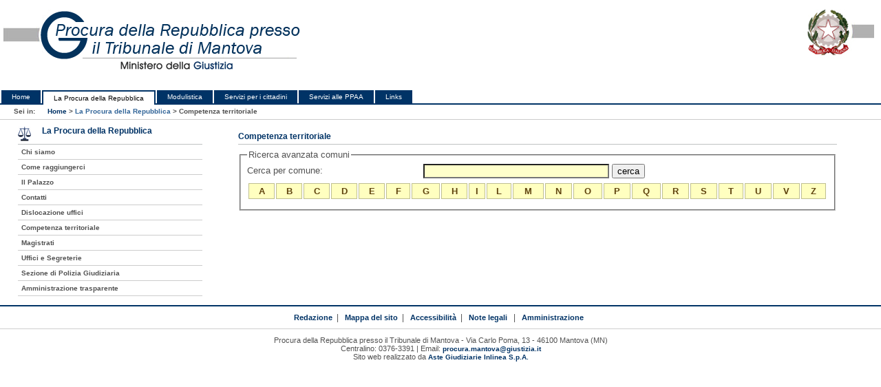

--- FILE ---
content_type: text/html; charset=utf-8
request_url: https://www.procura.mantova.giustizia.it/circondario.aspx?lettera=l
body_size: 15807
content:


<!DOCTYPE html PUBLIC "-//W3C//DTD XHTML 1.0 Strict//EN" "http://www.w3.org/TR/xhtml1/DTD/xhtml1-strict.dtd">
<html xmlns="http://www.w3.org/1999/xhtml" xml:lang="it-IT">
<head>
    <title>Procura della Repubblica presso il Tribunale di Mantova</title>
    <meta http-equiv="Content-Type" content="application/xhtml+xml; charset=ISO-8859-1" />
    <meta name="description" content="Benvenuti sul sito Ufficiale della Procura della Repubblica presso il Tribunale di Mantova. Notizie sugli uffici, modulistica e molti altri servizi utili. Realizzato da Aste Giudiziarie Inlinea S.p.A." />
    <meta name="keywords" content="Mantova, procura, penale, giudici, magistrati, procuratore, polizia giudiziaria, denunce, carichi pendenti, chiusura inchiesta" />
    <meta name="robots" content="index, follow" />
    <link rel="stylesheet" type="text/css" href="https://resources.sitiwebgiustizia.it/_style/main.css" media="screen" />
    
    <link id="ctl00_style_2" rel="stylesheet" type="text/css" href="https://resources.sitiwebgiustizia.it/_style/2column.css" media="screen"></link>
    <link rel="stylesheet" type="text/css" href="https://resources.sitiwebgiustizia.it/_style/print.css" media="print" />
    <link rel="stylesheet" type="text/css" href="/_style/skin.css" media="screen" />
    <link rel="stylesheet" type="text/css" href="/_style/custom.css" media="screen" />
</head>
<body>
    <form method="post" action="./circondario.aspx?lettera=l" id="aspnetForm">
<div>
<input type="hidden" name="__VIEWSTATE" id="__VIEWSTATE" value="aXxsshS6x+DzZNomEwfWpP3bxIT5yGsCOaNVg/VMDL96GLPuDp0fu6XB78lgW/Qeer+Ue6hGBvgaRfJtEKlGxV4Z3Ojb9ouNEKhkKF1zVVNIzv02gnbXWbZ97Hp/xyJxADmceIqXsTOyWmdCork7AQ31/mavvXtbu+bhvmSM03+iUsrO/ia1OLM+x40OfVDQjSSsCqihEnWQ1/u5HovkXxaS99tWkIuyFoHDKWODJ8cietbgRNUSWYfndBPesRoOWqm9cIuQ7lKO0VoYzc3zvCW5k3AVU8A5lfSSEJOPCGMyP8b3w2XPBhXJ/GGnVMDWIXlAlR6Po3zGLOSQhIy/o5ez4pSsaxmJW1Sv2ILfzw/5VdmAQ8cs4rZB1EnMEfkX+VgUIB1PSyg06IWgg6mbbetemxDNvcXHBDiGsyTK8tC9b0UwZLO3raRb+AsaHuxZjfZHOWS+rUUNd+yC+1+1X9X9mrQjqn3rPw/Js7ThAyg4QqX3wfgx/fxto7Vthwds1Ov/vvMbEDRR++T/zZXC05R4nYukILcyHDrZzjjE2/GXEq+tXihBWrJ8p5T31yDLZFCE/LaufQC0Fc/XY4dMAbsbAAWwRCFcXEg/[base64]/kekI0nxxUcfLi1DAKc2O5aJQVg3U8N7+FYC5qj1okoWYAILMuovlNlO87iO3UZ/nMVAur1HAFoyRwDnW14/[base64]/HeqNPFULLAks2QQD8/znswtK1IqDzD+YIlxwjsUaJL9OZl6jqYUyGe2gmY8hjA8hVfhvidZpYWoEUVB1M45ATr5STshFYEokhUi3o5fJSdsdtI06O5WpjJByRcje1eGN+MqkBEbWhL6gbgID2e6fHFNUuIbXgbA3SqWQA99PrVF6jo+umH/CqNWpp4wfaut/QhjqvxAQkpIbZxyTP+c1lQ3snLdGhZ2jfPuQ3Q/[base64]/N1GEc7B4HjB989AZ/qwzqEgn8SGKPAX3U/FB0FKcgCXGPykP9yCvzB+OySZdUUJpj7tMkzzBywHLalywkGn7NU7RNxF8rocFWLtLcEISuXVWMOrn2ec33vdPsoBCps/5gHvTfbNWnHzJNY5riVM96WRmC+pZwDJIVB4O6FyUayEDCzu71IKCQN+hFyYKLCPHRRgdcmBTcQ30e/[base64]/MEBJo9Xrsl7FCSYiZF+7HDecqSwT3xYvUnXeA506jsfp5l5OL8a5P+UKsscoakkFVWjmAbrf/IDI+aPKKEo6ZCUhiwsoo7hFG5bWcWwq3O2J48hZ/8cBk/ZqSMfve8Et5UfuHovpOj1QxVvRdBmbEj3c9XUMkJRvCrzYE775zBt7qvMmhyZcIcCr/IriK2hsbQiRgrzlNKLNNi82nSmDzaJCktlGuOu4o3BzL9u/eQ2+7IDHJenicfaEurMdFrsaZYmHDPWqN1jArhtALBKkiBXWpZBF6qI1s2/Ct4+5njdnhFtbexMvxLLISUADAwTvLgy+9n3Io3alvxixDDgG+2AhUyOGlSC4g+YjgC8Y6mkI4Iq8hhwX193jvg1wpSrtU+mgtjloQCh08d7mgdcYkywrRd4M5Sgg4B5FkYAywV27w0tRcSq9sHt1FZYtg67+VWAXDsv+FP7YvSRmJb0nPHvHtQuFs/ur0e8xphD1EitI+JSmbWa+yJr4ZCqhg6KNhfCBqI//W3/jR1tfUZoQsfrFwb61iz/S3kqrj/N0EfvIr8Cac0LCtwIpXZUBBbamzA1/HeS3TvPtVvzuvOW7UqaprQ8jNMWpBSGwnQGWlhczZAzVYiEW7MUc2rTv8aJPDJ1ycVHmfZl4a55eBpPVP6INfjnlaMY5TpuiWXJn8rqpoVLVWLEuhlHyLFOuJ3ITE6j+nHXiGxutSQQlx4DWQpSjb8puDZ7cfsIAL+aoyrVbjsfjEUE/liaqqkGWUVz3XNhjCF8iq/Zpi494W4hh3cT0Q2xMS5kqdkIc/[base64]/uhan49AfnE6O2rmuHdNxriI6Gh+VnMtQScpuqRw7Y6pOJLOIFxm3SFrA3/8+NfzVvl/1kLrowZU/dnbBngtUAmobNAj3chsmf2ci5yT2Fb3zKgsxXSmBcWQW8XVVyyu7eIszV90LFesJVYoQmms/xj3Qqs/z1JJZkAr6G3XG1kJqFY5OrdHKNooQUvqnWwyFQcJxR3QB5NaJuNPuLWqAMjpECroLIjiOFpgAgY6LlEZckbtbAuv2Lj8/kIk743k6JmZbyQ0Bln+x8/gz9eYJpjhwD4IRwGIpLF+FmjAbyq7qBnEAof/sFczBoJ51R16I51kVrNXkxccCTd3lnpIBqz+FW6Ah8fhGtp0K+b5xrZ48+xOJVorV/ZPzAexzkVADUN5Ff9y/HmwzhRu/H5jux2jn4yBko/TKsrgblZSZHu523oz+HNLFs4Xr4b4/Hg4anwHBNMpUeP3iRzUQ9KMDeLh/SiAhtAb4XQgcUMC/2PI4T9nIAKOX65b+/WUckBJwiQ8P+i9srVRAuVEhGcqNejNZIAbRV3cgrB4e55kU5YZR26ZF5uCItw1lqc1WN/Cy2OD3LDhp7NtuHDrlF9zp31o6XEpachgoHBsgeLDm8LS8dm205/UuQlWcun8bgqJCTIxIzvelJ/TkSfoAu/0+y3wqvzE76WeL27ZY+Qc/qe4JZXE0Q8JALnjdhiBBzHH2rNjZSvjPLXcyIQDKL6FFkw87wxlepmXOOm0qjrNmdmYhEP0ph6VFesaSLoq97Kid9gpcLSrXkrW7GcV59jfzgPAgM5XUMGPV39g8moQ+jq3g/T0yxyX7z0QvcSTYnKFxcVPQZ0TGHL8Ld8s2UCtxL3p3L+3bn2JBFETuaEp4VxmIK8p7RQxuB5QccitLJrSBjEjm8QVE8jPI+kgYwy3sgJs6AfbZy4+6dBNuXo/wGB/Cxv7Wv0lyJitEq49BxAn4odsNDUsia3y6Oq0F+WJeCu3RtZsZ3+XQTl9BKkB27bEAIswqJHyjs/2zH/MytdpedUa6s/s6KER3A51fiT5dp8k/6iTY/[base64]/sfbVvnfe0h/PkyykRJUItkmsKG1uNpZY9/6uWzZAQ8xL8E+tpQkL7RrlMpCXkKda7gnJ1Ag4CE/mPfZWT6SylYLgDqffZGPd+eiHps1DCLXZ8b3A1+4cUlzSlHZA0IRAp2wT8Ia4ZBbyAMgRQPrRKEh/F9sxWkAsGa9f/FUmB4L3NVQWf6UTUzVgnSp987KZV4n5FSUi/tgtmV8kKpZRT7zq2RTCoEYmZrPl3kMW1d8awwvtWQvP5ol7a16JERJa70opkcGxxvz/d/YovUx+Z18MOAyDOWIZEiJm4WE4TxSnKCfDbpLa2BkYoo0fcjH3uMUC1tXuGgd1koKDZ5tpiX3UTC4n4u2SMWnehFqLnlApA8vInLHxH38Iyx49bEsqi4gYTw3LdMRg+agK/eDOsvFBtbrF9fgIvLLl3/1g+/ICA8+quufQ12Sk7GEb9aPzIdwM64k8yf6n60drSj0eskVY5ilHI2nCpuZ23LoXGe9dOipWmSzjlWRKTy0yqIU0alI7gvDtJrsO0HAMTJqEiXDfGQcHgX90P6clLSTl86Xwz8kvTYMFJUjSKT3xqjSbdsqOYZAzYXR6bNYEv6wChEEFCCZm2cufy2dgMj/BnNdgftb1a9l5o6KJhfs/Dc9K7bth9iUQWGhhjEagziqlfUiLbLU3ZiLJVrlw8MLz2XpGvQU/xKBL8VMsNEyTlMCCijRAo/iZXARNF8VgpaAOrU/avM0PZ/FITudzuPtCtc0uVIKuJSvd7vYUfWsHi4vlWcYId7rKqheRkhIqDb6rnZfcbjNYpthzU0QZ1tI3vFr3CgvStAorOMqsPJCgInBFVC1+SVqL2p2w4OOVGi7nRzV5/IicWK2V49V6lVSu2FORi/4oCnW8ojqQ0vAcxEBPngUdFV+Qk6kOUFwqAHG9G5eQemy43ymswzwJbK9k3Eyv7wGavayUfUd5Z2cfBQB+D9r9M+/ELqLAAZsovVdhrEB8SxdgrlSsvVFSEEVjs3gG/H5Q2b33rhj33aDaM81iZkQsgXBLecd4h+nH5E81yZK2uQuTTMUO7sfa9EjVcvmy/wiZKFr6aaElYjyH4ilpBpdt1GppleCzT/MMioNRKYrwBOi23QmppFGq7WRJHbD/+cYTU0+MNw0nqogVCC/Wd+XbnNdFqvdq74LiVKu8bDbSmSEIQmNgQBc8kczZBTNPrW1TbP7vLH0iIAIsZGjEUypIWEgn6cIQ718aw+/NOY7cEINbzrAt5lRYGA3gOICkY2BTXaeVRZBw4PiH0OSuy/qw9+D///HWbKu8NAy2FNj/L6uTVkMHHq5puchNkUzc5z5vcaBcY/md6Mxkq7SwI+zQs8x6LA/u8xsCkm156M4od9ITsmBMkFVekuvC9qkZrYW9RdBTG13NAGcmoCgh/gjN6NzB/OOJkWm3vqXPgHGGhDaLRX9NeFTcfrdh4kW0bO4hsGtHgOb3QjMEtwMVgZaJqVXPwFG4e33PYCV5fdmzVaQjE8q0nvqwgbFXL7ligWoE/KuutK605gHeec8cMEUi3ixMceNjNOdyRvV0sWYfO8TTuNuOnw9DeO8Vw3WcP/c166PlUTUxkBxJl2kEDkc21je1wxDlfzywMOU5nYRIeAgNjQgKEjES5KhO4yEjZWMWt9XW2HphucVJ9LWOuFmkqUYOfCttkS9N7lc1BBy5MQfb03Z8bjMjqWpNNFoGAcqELjgu/GRKjcI29vRRpZxyhnaDgOH/FQn8OcmA08CPHWWEELb6ey7qhfDXavaocP/[base64]/AQfiIWL47g10erL9SF8xyEnDa5TN1Kc/nvZRIGT7tIkd1SuieXWHZ3FiE/2S9d8EcPFB5j0nEENZlrSrseIizBAbbxEq23YONO9ofM87Whhr3VMZI5TV9+kur8PanqmQ6pqYoE5sNGOy0vn0TUEoXNbtAwDakIzIOfGhSI4FDLBtKYs/m5JI4hHnPr1P07OlLPE/t6U7aFZzsPgHfrEQ2TEWwOizK7InMCq5pxnuUnC2nZrsxsw6Hk/YsSsqNsZWhcOjZ16nZRWaAmMbTmDz59bS8ltqYGSm6SxAt9MmKmYxDQVdHgE99FwIUxwBkJ9FdJWbIh9EEfbvmgdqLhnrQNPQL0ew2N9k8SzE3zemNpz83UNKbhzOPbeN7M1sd7LGXTd7nPo560/7UYZvYGiXDh7qvBtsrSBPOYKh2q404lVFB4yEt1n2xbF/dTKH4UZ4e9WDqeF3f6aqAieBLsW6zev649NUsI6P5dqnaHzCghIAc2gSvG27IFEo2xxoXaQUR2wkdijLYph93vugt2pymyQRSMYDkSC4rl+1Iam6Wt/jLyaGHvEOOLq/4AmAcJZfZxg/ZGhd+h9nZYDI31E9Kth4ocJV64KzSCpxfhDqBYnKVQ+n1pr2ehzV4sX5rutWIQylP+UA911fKNvrLDQdgRCMZNLmt2B0FKABeiZFPMkYk/l7G85unZtlVdOzK2LFZQn0DzogTwgpvBjZ7xMOrVsFZA1gyGL175L4fxC0DUv32WT0Dnw3TDpGIkWQZ1rKX9r1b/p3bgcKmGoQUtixEhyc/q4aA82/5Z/TG6d3cypZEPWJiSHP85lpt+goIYgdvirDdh+mkDbS51mkdTTZxzCG2qDTN+7wtbCMwWyw1ZfLm/mdjxNU08PCCi9l4G+bsJ5WXwg/rYNuzJXIy1q3PMpT4dP1FvpmAoCzXLMSF3ifRMwfj5MzLjzAQ1pqXk2s272MHKyfd3OXExc/YK2WukYPRmeCKavj2OBnx3glE9ms1f91U2DUhlnVqWw67E7qrCmGFOrVqDU13h4k/c4sPn3e+/mZm09rvarmwfFAEL0Z+Vu/aG6T19NqbhwSNgTy+zYq6bdY7uof3NBOn4CneTf99M36+CjybXopfFKk377HZHL8X/VG7FLPvLpuu0HF9JvXpBXgDufpjpEe5tXpe3uhW5FBP6yc4RbeWlhZH6eEKHVmZpFsluoGSDu0thPzhtLK+EQ1MB4C5CzR+yB+fGrEtTEq+7xBOTv3VDSG/sqXGKSQSNxomuRVbs1JMM7HfXmIPPkz2jcucxQCzk1jU/Ggn03hLD/GYNvktviQh0bpXMN0l7ae+B9b+3KHeHKpKCo8J3/xmH7fPaoK+3lI/khOmaTh5Zo6eEan90Ar8PZmQFScBAVBQRVI52ZgNAxCVgjH72+Eqr+mnRnIClLmSRB6+LljvqGR7leCn/lUqTjcD8LkgLrJOHN8+pVvQsfWq+ndYaCbHjk8BC1KllS/iEFqarZ0O/7ZW0M7qVl4Wd/578EY7cwcq73VKT4V7CnPTQfhtktXxOf7v8c0etGIlsOEi1x8WJxrfThCT7PtMQoaaUWGFF+DFFhvME9MZEe3i55k5Qp+qvx9Fm9jdOAwYdv75wlLYR7gIuowef3UBuiG7avFeMcJHcjHQ5lUfdgbHe7Xv4LVuiLZIvZ9h04pjaePsU2ie5h7oM5gkw/0vrottcgwZRbphgqgCoARtXrZ8Ky4k72hfzHbKChHdI/rGLNX+74r8Coer16UdoDc7yGRaOkVatVBqgwacbQyvEcZ6WTyALF+k+yQSgqSVpyzlWNAlilUt2Llu3mmLjIDbN3uYgpSBEc4TDvhU/B6725AGHgtbKwA9vXRH8N41UsYeRA7oRNmU5ctzWTqVh06dKnkNf28uQ+7gu2QXoTCdID6C2pdnXLsqdtnPVkL+CD0FA/KGOID5Zks9UtDw9rstQg6VGxkGW2lwlTu+glwtLjgbtjQwolKgA6gxfZqN2N+AxCOpsSn7g9I4EAePgjPFzL8Fqcbh3bQXjgskof5KM7vUATbB5LzPhhbQKNt257yXq4JHeAtw8s4kLDs/zDkD2auHDBRHU7rhB3Sko3buZlzvgktpH0SdmnBHAEU/zPvV3h5DCWO80g2KEQpKG8U8r6LUmA999YJGOPpop4o9o2Xdsc3Lk/4El8ZYvzVgTQLTkr0NFCTgCV38SsjqLBBTzH+76gV0ugF2RHijJ5NkDKhApbe/5D0sbtQnI1oIivmxk3KLWGaBxBwRpO6EUZnoxeRdOVoX35cxx2VZao96M3tPPVR1eeFHD4/ogytjxdsVfFiZ8Jtvi9Sa9/MOVv3bSlXfBQH/cbqeeJRAVJzpu+HDDqkBk3542Ddhgv3m3vsgLuwyrAr8egZQS5BfOsWGH5hK/k/g+tbCcV1s0YdYrICX7BxknLe2SvcnQxR99G3QJUpHifg0xHIXCPVZq+TvtIPRCnGcuhX9lLWqX8l1Dd3OjCN9bjwMc573bJMEoIW0eGt4d3oG8D1nn3NPSA8GZCpmD173jn/[base64]/RtV2XOsxWZbedItC7TSq96fbnx9Eie1WqlMBVCLOaD159ltbTZQ66GKxXeVc1UXRu7RcgOf+Erj4MgVRNiwr2VVNsWnMMgvItbNN2zsI3d0zdsWeGDIrCJl4e8YCg3Aq6YOezKov5wopAljChy7sF/h1A3yvoGn89eKpaFqHNmxxV+Y+z5tWWEmLKvYWqp64nVu85PK1YxP7PqiG64nWyLcqeYUO+5zXwUlBKL0qbgCjbk4uM2Tl5tgL+rPuXQ8Oc9xkLMabhj8GJEq6KYKQBSzxl9uxP2Zs81G2TXbLyEwhQq7wv9z/VIjQVb675YCJkJm/rIk7uKKCepekf+OuCR7DCHwISQgwZx/n7+Dc+Oq7Necw+bzM/JuzLlzH/imZpZsz6UbrDlb408FesVvvl8aTTYww658f/h6226E2+rOiiw6ejbfglA9f6rTXffURxf4pRseqxXYS5aRKyQ7dPIESsd6rQOdexNJzoTwrhjzNTwl1o6Zu0+42l6GK0uiWQVq9++5rcox9Cb6RZLnMpChmtefGWziIc8IXK5h9bRbxf8j8vhASFPNEq6VlnaGG3D713/oN5CZkbRjQSCkrKKyScdLlJlC2OoQFiPwS7be80h3e6T8/7+Xn/wKvM3Of+i8sryefSRvlxBJkvYduasUOK07CLEAj/d0sb/m64vEa87B4+tUOIisMTJOHCaMOuqIu3HTVh/Y47V/lt+Fgotz25OhGA8hiKa6KWbvZtzul5qT6pRlMVsCyhluh9T1N//ymvnIjZJKU+pv35BV40zX8nT6RhA1il3K08RyCcF/AVFURdLPR9OQMb0VpUq9/95buHCG9FGgL2bl+/6LvDXbqNsNv3NwvBP9xi2rA1wZuPZfgcySS5g7nnUDgvFu+sLwUadYy8/LZHZGrS3w/P4167coOImDMFcAbMGs7xRp5EWVqxBJvvDOCaLuhpWBUJSlcjB6trovuS2WxaM1XDfdoX8pFIg1WZmAK8iZCO61FZ6GCK4HzhKc/NrkH3ScOiRUZ5o6ng8IrJkzBR7y9X6W8BQCHLkR66kt0SflXk6cZISjnP4epatKkLt90DAtE3oSnNcsVRwLzMDSi1ZMudunt0k2IIAv7joJlm5gjg9gMs/0k8cVryckGiypLUszZ2l0iPMj1GtUe1JiKOWkeCtfn2R5bpOtq/jZYcvSBMRDfID2rFNNCnMDmgOfgW6fzrzGwq5YOYoie1HA+onHb2G5ItXt+bWy/[base64]/6iWYRsZcdymvVAfHAJj6vJSDJUgcGpO/aFHiJFxfzCFlhshi1ic0E35TurW1nxuspmeKwfOJBYycmZC20SWs9deRXR0P4jM9ujOxc4BP3L/dS8rwwV2pSzIwp7gC5cpn7DSL/4SiwvxPmkFtoZ3rRMOUx5jlEfP7zo5XpljcIeiy8JawveTmCEk2i11tfcLaruT3pZVRBzhi2yxyBSq7I7jhEGYSZzSoDhvubzulIMG1zA/H2/TYq0SSHXsoTJGyBDX79eX1y1HphCo335ZCXMqiqOSxCu6rnDcHVDqOZaeIyqWYxlP/UE2a1l7heJkXkwj4/WTOA/tf4GN4kEgvktAlbkJ7PtBZ8RfMokpGe7LSlHlxYuNJhBKDomfx1h8d44S5Is/sq1Xr5pkMNZ4GNEGMYEXqwlnom2iToFeZ59ObmM0NYaBLl5zr5o+7QI56SBmUXoaz/cm7/HRIJUeBgZd77OpT380sSIVSdMMOhliMCRVWuV1sRJRvwx4ozfZwkxssqohbcLM4vJUhbFf++NAArzXTpzLddy6ktWvy6OfIRs4HsT2N4IjVMoAftQOi3SJEq/41e0ZjgADsxnx2kjYkbtjsOt9tMJZxBx8YJ1sxpP2gQnBxSe0r7vjd5DLJbafNYVGDgU31VVUcRxUg0IsCebX4d65fs25DtiWlaSSqY/W42Rs45QMAIJndC2BcO7/ydfzMU7as+8PaNg7NyFppGLEJJkGsIv/WFcoQOGW3OXEdeVD4nRtCdHT4Nbdb2jU/S9coLaTjmoQiIydekPbdTGehu3b+XN4VZGKlQ==" />
</div>

<div>

	<input type="hidden" name="__VIEWSTATEGENERATOR" id="__VIEWSTATEGENERATOR" value="CE8B0DE8" />
	<input type="hidden" name="__VIEWSTATEENCRYPTED" id="__VIEWSTATEENCRYPTED" value="" />
	<input type="hidden" name="__EVENTVALIDATION" id="__EVENTVALIDATION" value="SQBkSoXoiMvu8dq/FKFRjEvz175AllIIhz8CgyrqDOI3WKnQL2LCP711xuA1INIUeOgrx6yyfwsYZhK2GlqFoxBONdIn2CbF+LadYLct5DApSW3CJBxzTOczNJD6WFECaot1wGaP1t/C+rfPVW6llE3x0aBhOgy+VjBZsd33fMc=" />
</div>
        <div class="container">
            <div id="header">
                <h1>Ministero della Giustizia</h1>
                <h2>Procura della Repubblica presso il Tribunale di Mantova</h2>
                <a href="/Default.aspx" title="Procura della Repubblica presso il Tribunale di Mantova">
                    <img src="/_style/img/header.gif" alt="" class="logo" /></a>
                <img src="/_style/img/giust.jpg" alt="" class="giustizia" />
                <ul>
                    <li><a href="/default.aspx" id="ctl00_link_0">Home</a></li>
                    <li><a href="/procura.aspx" id="ctl00_link_1" class="active">La Procura della Repubblica</a></li>
                    <li><a href="/modulistica.aspx" id="ctl00_link_2">Modulistica</a></li>
                    <li><a href="/comefare.aspx" id="ctl00_link_3">Servizi per i cittadini</a></li>
                    <li><a href="/servizi_ppaa.aspx" id="ctl00_link_5">Servizi alle PPAA</a></li>
                    <li><a href="/links.aspx?p=3" id="ctl00_link_4">Links</a></li>
                </ul>
            </div>
            <div class="colmask threecol">
                <div id="breadcrumbs">
                    Sei in:
        <span id="ctl00_navisito"><a href="#ctl00_navisito_SkipLink"><img alt="Skip Navigation Links" src="/WebResource.axd?d=Vukfi6f2vjxbCqfe8JuClRGUTcQJBM-wRnsIpI-mze3BSYbO8A8y6HUDl7IqSAd4thQDzhZxn4qP8liwuf-O3FlyiYPxT4Df2CX5VwCeo5U1&amp;t=638901608248157332" width="0" height="0" style="border-width:0px;" /></a><span><a href="/default.aspx">Home</a></span><span> &gt; </span><span><a>La Procura della Repubblica</a></span><span> &gt; </span><span>Competenza territoriale</span><a id="ctl00_navisito_SkipLink"></a></span>
                </div>
                <div class="colmid">
                    <div class="colleft">
                        <div class="col1">
                            <span class="invisible">iniziocontenuti</span>
                            <!-- Column 1 start -->
                            
<h4>Competenza territoriale</h4>
<div class="largo">
<div id="tabelle_Formattate">   
    <div id="TabellaComuni">
        <fieldset id="fldRicercaCircondario"><legend>Ricerca avanzata comuni</legend>   
        <div class="rigaCircondario">
            <div class="cercaLeft">Cerca per comune:&nbsp;</div>
            <div>
                <input name="ctl00$mainc$txtComune" type="text" id="ctl00_mainc_txtComune" class="campi_testo" />&nbsp;<input type="submit" name="ctl00$mainc$btnCerca" value="cerca" id="ctl00_mainc_btnCerca" />
            </div>
        </div>
        <div class="rigaCircondario">
            <div>
                <table class="tabella_alfabetica" >
                <tr>
                    <td><a href="/circondario.aspx?lettera=a" title="Comuni che iniziano con la lettera A">A</a></td>
                    <td><a href="/circondario.aspx?lettera=b" title="Comuni che iniziano con la lettera B">B</a></td>
                    <td><a href="/circondario.aspx?lettera=c" title="Comuni che iniziano con la lettera C">C</a></td>
                    <td><a href="/circondario.aspx?lettera=d" title="Comuni che iniziano con la lettera D">D</a></td>
                    <td><a href="/circondario.aspx?lettera=e" title="Comuni che iniziano con la lettera E">E</a></td>
                    <td><a href="/circondario.aspx?lettera=f" title="Comuni che iniziano con la lettera F">F</a></td>
                    <td><a href="/circondario.aspx?lettera=g" title="Comuni che iniziano con la lettera G">G</a></td>
                    <td><a href="/circondario.aspx?lettera=h" title="Comuni che iniziano con la lettera H">H</a></td>
                    <td><a href="/circondario.aspx?lettera=i" title="Comuni che iniziano con la lettera I">I</a></td>
                    <td><a href="/circondario.aspx?lettera=l" title="Comuni che iniziano con la lettera L">L</a></td>
                    <td><a href="/circondario.aspx?lettera=m" title="Comuni che iniziano con la lettera M">M</a></td>
                    <td><a href="/circondario.aspx?lettera=n" title="Comuni che iniziano con la lettera N">N</a></td>
                    <td><a href="/circondario.aspx?lettera=o" title="Comuni che iniziano con la lettera O">O</a></td>
                    <td><a href="/circondario.aspx?lettera=p" title="Comuni che iniziano con la lettera P">P</a></td>
                    <td><a href="/circondario.aspx?lettera=q" title="Comuni che iniziano con la lettera Q">Q</a></td>
                    <td><a href="/circondario.aspx?lettera=r" title="Comuni che iniziano con la lettera R">R</a></td>
                    <td><a href="/circondario.aspx?lettera=s" title="Comuni che iniziano con la lettera S">S</a></td>
                    <td><a href="/circondario.aspx?lettera=t" title="Comuni che iniziano con la lettera T">T</a></td>
                    <td><a href="/circondario.aspx?lettera=u" title="Comuni che iniziano con la lettera U">U</a></td>
                    <td><a href="/circondario.aspx?lettera=v" title="Comuni che iniziano con la lettera V">V</a></td>
                    <td><a href="/circondario.aspx?lettera=z "title="Comuni che iniziano con la lettera Z">Z</a></td>    
                </tr>
                </table>
            </div> 
        </div>       
        </fieldset>
            
    <div>

</div>
    </div>
</div>
</div>

                            <!-- Column 1 end -->
                            <span class="invisible">finecontenuti</span>
                        </div>
                        <div class="col2">
                            <div id="ctl00_Menu1_pnl_1">
	
    <h3><strong>La Procura della Repubblica</strong></h3>
    <ul>
        <li><a href="/procura.aspx" title="Chi siamo">Chi siamo</a></li>
        <li><a href="/percorso.aspx" title="Come raggiungerci">Come raggiungerci</a></li>
        <li><a href="/ilPalazzo.aspx" title="Chi siamo">Il Palazzo</a></li>
        <li><a href="/contatti.aspx" title="Contatti">Contatti</a></li>
        <li><a href="/dislocazione.aspx" title="Dislocazione">Dislocazione uffici</a></li>
        <li><a href="/circondario.aspx" title="Competenza territoriale">Competenza territoriale</a></li>
        <li><a href="/giudici.aspx" title="Magistrati">Magistrati</a></li>
        <li><a href="/personale.aspx" title="Uffici">Uffici e Segreterie</a></li>
        <li><a href="/poliziaGiudiziaria.aspx" title="Sezione di Polizia Giudiziaria">Sezione di Polizia Giudiziaria</a></li>
        <li><a href="/amm_trasparente.aspx" title="Uffici">Amministrazione trasparente</a></li>
    </ul>

</div>












                        </div>
                        <div class="col3">
                            

                        </div>
                    </div>
                </div>
            </div>
            <div id="footer">
                <p>
                    <a href="/segnalazioni.aspx">Redazione</a>&nbsp;&nbsp;|
        &nbsp;&nbsp;<a href="/Mappa_sito.aspx">Mappa del sito</a>&nbsp;&nbsp;|
        &nbsp;&nbsp;<a href="/accessibile.aspx">Accessibilità</a>&nbsp;&nbsp;|
        &nbsp;&nbsp;<a href="/note_legali.aspx">Note legali</a>&nbsp;&nbsp; | 
                &nbsp;&nbsp;<a href="http://www.gestione.sitiwebgiustizia.it" target="_blanck">Amministrazione</a>&nbsp;&nbsp;
                </p>
                <p class="realizzato_da">
                    Procura della Repubblica presso il Tribunale di Mantova
                -
                Via Carlo Poma, 13
                -
                46100
                    Mantova
                    (MN)
                    <br />
                    Centralino:
                0376-3391 | Email: <a href="mailto:procura.mantova@giustizia.it" class="imageLink">
                    procura.mantova@giustizia.it</a>
                    <br />
                    Sito web realizzato da <a href="http://www.astegiudiziarie.it" title="[Link esterno] www.astegiudiziarie.it">Aste Giudiziarie Inlinea S.p.A.</a>
                </p>
            </div>
        </div>
    </form>
</body>
</html>


--- FILE ---
content_type: text/css
request_url: https://resources.sitiwebgiustizia.it/_style/2column.css
body_size: 304
content:
.col1
{
}

.col2
{
}

.col3 
{
    display:none;
}


.threecol .colmid {
	right:0%;			/* width of the right column */
}
.threecol .colleft {
	right:75%;			/* width of the middle column */
}
.threecol .col1 {
	width:68%;			/* width of center column content (column width minus padding on either side) */
	left:102%;			/* 100% plus left padding of center column */
}
.threecol .col2 {
	width:21%;			/* Width of left column content (column width minus padding on either side) */
	left:9%;			/* width of (right column) plus (center column left and right padding) plus (left column left padding) */
}
.threecol .col3 {
	width:-4%;			/* Width of right column content (column width minus padding on either side) */
	left:85%;			/* Please make note of the brackets here:
					(100% - left column width) plus (center column left and right padding) plus (left column left and right padding) plus (right column left padding) */
}

--- FILE ---
content_type: text/css
request_url: https://www.procura.mantova.giustizia.it/_style/skin.css
body_size: 1
content:

a.btnAvvocati:link,a.btnAvvocati:visited,a.btnAvvocati:hover {color: white;}
.btnAvvocati {background: black url(img/bottoni/avvocati-mantova.jpg) no-repeat center right;}

--- FILE ---
content_type: text/css
request_url: https://www.procura.mantova.giustizia.it/_style/custom.css
body_size: 206
content:
img.image_link {
    width: 97%;
    border: solid 1px #cecece;
}


.diagramma-albero {
    width: 500px !important;
}

    .diagramma-albero div.divDescr {
        white-space: normal;
        width: 500px;
    }

    .diagramma-albero h5 {
        color: #369;
        background-color: #F1F1ED;
        padding: 5px 8px;
        margin: 0px;
        border-bottom: solid 1px #C0C0C0;
        width: 700px;
        display: block;
    }

        .diagramma-albero h5:hover {
            color: #2D404F;
            background-color: #F1F1ED;
        }

    .diagramma-albero img {
    }


.highlight {
    background-color: #fdfa7a;
    padding: 2px 4px; /*display:block;*/
}

.diagramma_albero a {
    text-decoration: none !important;
}

--- FILE ---
content_type: text/css
request_url: https://resources.sitiwebgiustizia.it/_style/print.css
body_size: 339
content:
.col1
{
}

.col2
{
    display:none;
}

.col3 
{
    display:none;
    border:solid 1px Violet;
}


.threecol .colmid {
	right:0%;			/* width of the right column */
}
.threecol .colleft {
	right:98%;			/* width of the middle column */
}
.threecol .col1 {
	width:92%;			/* width of center column content (column width minus padding on either side) */
	left:102%;			/* 100% plus left padding of center column */
}
.threecol .col2 {
	width:21%;			/* Width of left column content (column width minus padding on either side) */
	left:6%;			/* width of (right column) plus (center column left and right padding) plus (left column left padding) */
}
.threecol .col3 {
	width:-4%;			/* Width of right column content (column width minus padding on either side) */
	left:85%;			/* Please make note of the brackets here:
					(100% - left column width) plus (center column left and right padding) plus (left column left and right padding) plus (right column left padding) */
}

#header ul {display:none;}
#header img {display:none;}
.cercabox {display:none;}
.invisible {display:none;}
#footer {border-top:solid 1px Black;}
#footer p {display:none;}
#footer .realizzato_da {display:inline; font-size:85%;}

--- FILE ---
content_type: text/css
request_url: https://resources.sitiwebgiustizia.it/_style/Astegiudiziarie/browsedoc.css
body_size: 344
content:
/* ---- BROWSEDOC ---- */
.TitoloProceduraBD { font-family: Verdana, Arial, Helvetica, sans-serif; font-size: 1.0em; font-weight: bold; color: #003366;text-align:center;background-image: none;}
.NormaleCentratoBD { font-family: Verdana, Arial, Helvetica, sans-serif; font-size: 0.9em;  text-align:center; }
.divcontainer {width:33%; text-align:center; float:left;font-size: 0.7em; font-family: Verdana, Arial, Helvetica, sans-serif;}
.divseparator {width:100%; text-align:center; float:left;}
.PiccoloCentratoBD { font-family: Verdana, Arial, Helvetica, sans-serif; font-size: 0.8em;  text-align:center;}
.posfoto {text-align:center; border-width:0px;}
.BDdivmultidoc {font-family: Verdana, Arial, Helvetica, sans-serif; font-size: 0.8em;width:100%; text-align:Left; float:left;}
#ctl00_ContentPlaceHolder1_allegatosingolo {width:80%;}
.BDLinkDocMulti
{
	left: 32em;
	position: absolute;
}
.IntImmagine{font-family: Verdana, Arial, Helvetica, sans-serif; font-size: 1.2em;}
/*-----------*/

--- FILE ---
content_type: text/css
request_url: https://resources.sitiwebgiustizia.it/_style/Astegiudiziarie/secondasel.css
body_size: 1086
content:
/* ---- SECONDA SEL ---- colore sfondo:  #153862*/
#secondasel { text-decoration:none;font-family: Verdana, Arial, Helvetica, sans-serif;width:98%; margin-left:auto; margin-right:auto;}
.SselDivPubblicitabanche {padding:2px;background-color:#FFFFA6;text-align:center; height:1.5em; border: solid 1px #777777;color:#000066;font-family: Verdana, Arial, Helvetica, sans-serif;text-decoration: none;/*font-weight:bold;*/font-size:0.7em;} 
.SselDivPubblicitabanche a{color:#0000FF;font-family: Verdana, Arial, Helvetica, sans-serif;/*font-weight:bold;font-size:0.7em*/} 
.SselNoRec{font-family: Verdana, Arial, Helvetica, sans-serif;font-size: 0.8em;text-align:center;}

.SSelDivUpper{font-family: Verdana, Arial, Helvetica, sans-serif;font-size: 0.8em;text-align: right;padding-bottom: 5px;}
#Codice {width: 100%;}
#CodiceAsta {width: 100%;}
#StatoAsta {width: 16%;}
#StatoAstaValore {width: 100%;}
#ConsultaAllegati {width: 40%;}
#Funzioni {width: 12%;}
#secondasel img.semaforo {margin-left:auto; margin-right:auto; display:block;}

.titoloallegati {padding: 2px; background-color: #F0F0F0; font-family: Verdana, Arial, Helvetica, sans-serif; font-size: 0.85em; font-weight: bold; color: #000066;	text-decoration: none; text-align: center; vertical-align: middle; border-bottom: #777777 1px solid; }
.valoreallegati {padding: 2px; background-color: #FFFFFF; font-family: Verdana, Arial, Helvetica, sans-serif; font-size: 0.85em; color: #000066; text-decoration: none; text-align: center; vertical-align: bottom; border: solid 0px #777777; margin-top: 10px; /*margin-bottom: 10px !important; */margin-bottom: 10px; }

#CodiceAstaValore{margin: 1.5em 0em 0em 0em;}
.WarningDocNA {width: 100%; margin:0px 0px 5px 0px; padding: 15px 0px 0px 0px;	text-align: center; font-size: 0.85em;}
.SselTblHeader {margin: 0px; padding: 1px; border: solid 1px #777777; width: 100%; text-align: center; background-color: #FFFFFF;}
.SselTblHeader td {	padding: 0px; border: solid 1px #777777; vertical-align: top; font-size: 1em; }
.SselTblHeader td #DichDocNA { width: 100%; height:auto; font-size: 1em; }
.DivAllegati { width: 7em; left: 0px; position: relative;	float: left; }
.DivAllegati a:link {text-decoration:none;}
.DivAllegati a:hover {text-decoration:underline;}
.DivAllegatiFunzioni { position:relative; border: solid 0px; margin:0px; text-align: center; }
.DivAllegatiFunzioni a:link {text-decoration:none;}
.DivAllegatiFunzioni a:hover {text-decoration:underline;}
.SselTbl  {margin: 0px; padding: 1px; border: solid 1px #777777; width: 100%; text-align: center; }
.SselTbl caption {font-family: Verdana, Arial, Helvetica, sans-serif; font-size:1em; font-weight: bold; color: #FFF; background-color:#153862;}
.SselTbl td,th {padding: 2px; border: solid 1px #777777; text-decoration:none; text-align:left; font-size: 0.9em; font-family: Verdana, Arial, Helvetica, sans-serif;}
.SselTbl th.left {width: 15%; background-color: #F0F0F0; color: #000066; }
.SselTbl td.right {width: 35%; color: #000000; }
.SselTbl td.rightAvv {width: 35%; color: #000000;background-color: #ffff66;}
.SselTbl td.rightMQVani {width: 10%; color: #000000; }
#NumeroVerdeSGC {width:13em;}
.SSelWarnNoPartecipabile{font-family: Verdana, Arial, Helvetica, sans-serif;font-size: 1.1em;text-align: center;color:#A30000;margin-bottom: 1em; font-weight:bold; border:solid 1px #A30000; padding:5px; background:#F5F5F5;}

/* ---------------- */

/* BENI */
.HeaderRPTBeni {font-family: Verdana, Arial, Helvetica, sans-serif; font-size: 1.0em; font-weight: bold; color: #FFF; background-color: #153862;  text-align: center; border:none; padding: 1px; }
.FooterRPTBeni {font-family: Verdana, Arial, Helvetica, sans-serif; font-size: 1.0em; font-weight: bold; color: #FFF; background-color: #F0F0F0;  text-align: center; height: 8px; border:none; }
/* ---------------- */


--- FILE ---
content_type: text/css
request_url: https://resources.sitiwebgiustizia.it/_style/banner.css
body_size: 2371
content:
/* BOTTONI IN HOME PAGE */

/* versione blu standard */
.btn_sidebar { border: solid 1px #003366; background-color: #003366; display: block; width: 93%; margin-top: 10px; clear: both; text-align: left; padding: 10px 0 10px 12px; font-size: 0.9em; text-decoration: none; background-position: right center; background-repeat: no-repeat; }
.btn_sidebar:hover { border: solid 1px #808080; }
a.btn_sidebar:link, a.btn_sidebar:visited { color: #FFF; text-decoration: none; font-weight: bold; }
a.btn_sidebar:hover { color: #FFF; text-decoration: none; }
/* versione blu standard */

/* versione bianca */
.btn_whitebar { border: solid 1px #003366; background-color: White; display: block; width: 93%; margin-top: 10px; clear: both; text-align: left; padding: 10px 0 10px 12px; font-size: 0.9em; text-decoration: none; background-position: right center; background-repeat: no-repeat; }
.btn_whitebar:hover { border: solid 1px #808080; }
a.btn_whitebar:link, a.btn_whitebar:visited { color: #003366; text-decoration: none; font-weight: bold; }
a.btn_whitebar:hover { color: #003366; text-decoration: underline; text-decoration: none; }
/* versione bianca */

a.btn1:link, a.btn1:visited, a.btn1:hover { color: #003366; }
.btn1 { background: White url(img/bottoni/repubblica1.jpg) no-repeat center right; }

a.btn2:link, a.btn2:visited, a.btn2:hover { color: White; }
.btn2 { background: #003366 url(img/bottoni/repubblica.jpg) no-repeat center right; }

a.btn3:link, a.btn3:visited, a.btn3:hover { color: White; }
.btn3 { background: White url(img/bottoni/ministero.jpg) no-repeat center left; padding-top: 35px; }

a.btn4:link, a.btn4:visited, a.btn4:hover { color: #003366; }
.btn4 { background: White url(img/bottoni/g_servizi.jpg) no-repeat center left; text-align: right; }

a.btn5:link, a.btn5:visited, a.btn5:hover { color: Black; }
.btn5 { background: #606060 url(img/bottoni/giudici_di_pace.png) no-repeat center right; }

a.btn6:link, a.btn6:visited, a.btn6:hover { color: #1a1479; }
.btn6 { background: White url(img/bottoni/normattiva.jpg) no-repeat center right; }

a.btn7:link, a.btn7:visited, a.btn7:hover { color: #003366; border-bottom: solid 4px #7c365b; }
.btn7 { background: White url(img/bottoni/csm.jpg) no-repeat center center; padding-top: 35px; border-bottom: solid 4px #7c365b; }

a.btn8:link, a.btn8:visited, a.btn8:hover { color: #5169ab; }
.btn8 { background: #d6d6a5 url(img/bottoni/cassazione.jpg) no-repeat center right; }

a.btn9:link, a.btn9:visited, a.btn9:hover { color: White; }
.btn9 { background: #164b75 url(img/bottoni/cnf.jpg) no-repeat center right; }

a.btn10:link, a.btn10:visited, a.btn10:hover { color: #0063a6; text-decoration: none; padding: 0 0 10px 12px; }
.btn10 { background: White url(img/bottoni/scuola_superiore_magistratura.jpg) no-repeat center right; }

/* banner colorati sfumati */
a.btn12:link, a.btn12:visited, a.btn12:hover { color: #003366; }
.btn12 { background: #68ADF0 url(img/bottoni/amministrazione.jpg) no-repeat center right; text-align: left; }

a.btn13:link, a.btn13:visited, a.btn13:hover { color: White; text-decoration: none; }
.btn13 { background: #2c649d url(img/bottoni/esame_avvocato.png) no-repeat top right; }

a.btn14:link, a.btn14:visited, a.btn14:hover { color: White; }
.btn14 { background: #6894B9 url(img/bottoni/formazione.jpg) no-repeat center right; text-align: left; }

a.btn15:link, a.btn15:visited, a.btn15:hover { color: Black; }
.btn15 { background: #626161 url(img/bottoni/giudici_di_pace.png) no-repeat center right; }

a.btn16:link, a.btn16:visited, a.btn16:hover { color: Black; }
.btn16 { background: #52C59E url(img/bottoni/studio.jpg) no-repeat center right; text-align: left; }

a.btn17:link, a.btn17:visited, a.btn17:hover { color: #003366; }
.btn17 { background: #6496B9 url(img/bottoni/g_servizi1.jpg) no-repeat center left; text-align: right; }

a.btn18:link, a.btn18:visited, a.btn18:hover { color: #003366; }
.btn18 { background: #A4A4A4 url(img/bottoni/g_servizi2.jpg) no-repeat center left; text-align: right; }

a.btn19:link, a.btn19:visited, a.btn19:hover { color: #444; }
.btn19 { background: #fbc121 url(img/bottoni/aste_telematiche.jpg) no-repeat center right; }

a.btn20:link, a.btn20:visited, a.btn20:hover { color: White; }
.btn20 { background: #213965 url(img/bottoni/vetrina_immobiliare.jpg) no-repeat center right; }

a.btn21:link, a.btn21:visited, a.btn21:hover { color: White; text-decoration: none; }
.btn21 { background: #213965 url(img/bottoni/esame_avvocato2.jpg) no-repeat top right; }

a.btn22:link, a.btn22:visited, a.btn22:hover { color: White; text-decoration: none; height: 50px; padding: 0; width: 97%; }
.btn22 { background: White url(img/bottoni/aste_telematiche_pic.png) no-repeat top right; }
a.btn22 img { margin: 2px 10px 5px 5px; float: left; }

/* METEO SORVEGLIANZA CATANIA */
a.btn23:link, a.btn23:visited, a.btn23:hover { color: White; text-decoration: none; }
.btn23 { background: #93d3f7 url(img/bottoni/meteo.png) no-repeat center right; }

/* METEO AVEZZANO */
a[href$='.jpg'].btn23,
a[href$='.jpg'].btn23:link,
a[href$='.jpg'].btn23:visited,
a[href$='.jpg'].btn23:hover { padding: 10px 0 10px 12px; background: #93d3f7 url(img/bottoni/meteo.png) no-repeat center right; }

a.btn24:link, a.btn24:visited, a.btn24:hover { color: White; }
.btn24 { background: White url(img/bottoni/minori.gif) no-repeat center left; padding-top: 35px; }

a.btn25:link, a.btn25:visited, a.btn25:hover { color: #003366; }
.btn25 { background: White url(img/bottoni/normattiva.jpg) no-repeat center right; }

a.btn26:link, a.btn26:visited, a.btn26:hover { color: White; text-decoration: none; }
.btn26 { background: #003366 url(img/bottoni/servizi.jpg) no-repeat center right; }

a.btn27:link, a.btn27:visited, a.btn27:hover { color: White; text-decoration: none; }
.btn27 { background: #24806B url(img/bottoni/esame_avvocato2.png) no-repeat top right; }

a.btn28:link, a.btn28:visited, a.btn28:hover { color: White; text-decoration: none; }
.btn28 { background: #9c1211 url(img/bottoni/studio_rosso.jpg) no-repeat bottom right; }

a.btn29:link, a.btn29:visited, a.btn29:hover {color: Black; text-decoration:none;}
.btn29 {background: White url(img/bottoni/trasparente.jpg) no-repeat bottom right;}

a.btn30:link, a.btn30:visited, a.btn30:hover {color: Black; text-decoration:none;}
.btn30 {background: #bbb url(img/bottoni/vetrina_permanente.jpg) no-repeat center right;}

a.btn31:link, a.btn31:visited, a.btn31:hover { color: White;}
.btn31 { background: white url(img/bottoni/servizi_online_casellario.jpg) no-repeat center right; padding-top: 65px;  }

a.btn32:link,a.btn32:visited,a.btn32:hover {color:White;}
.btn32 {background-color:#6b80d1; text-align: center; border-bottom: solid 3px #2c50c2;}

a.btn33:link,a.btn33:visited,a.btn33:hover {color:#005aab;}
.btn33 {background-color:#e9f404;text-align: center;border-bottom:solid 3px #005aab;}

a.btn34:link, a.btn34:visited, a.btn34:hover { color: #003366; }
.btn34 { background: White url(img/bottoni/repubblica1.jpg) no-repeat center right; }

a.btn35:link, a.btn35:visited, a.btn35:hover { color: #000; }
.btn35 { background: White url(img/bottoni/sirfind.jpg) no-repeat center right; }

a.btn36:link, a.btn36:visited, a.btn36:hover { color: White; text-decoration: none; }
.btn36 { background: #003366 url(img/bottoni/giustEuropea.png) no-repeat center right; }

a.btnVideo:link, a.btnVideo:visited, a.btnVideo:hover { color: White; text-decoration: none; }
.btnVideo { height: 130px; background: #051182 url(img/bottoni/video.jpg) no-repeat center left; }

a.italgiurie:link,a.italgiurie:visited,a.italgiurie:hover {color: #ffffad; }
.italgiurie {background: #003366 url(img/bottoni/italgiurie.jpg) no-repeat center left; text-align: center;}




.ris { background-image: url(img/bottoni/riservata.png); background-color: #930000; }

.ris-blu { background-image: url("img/bottoni/riservata.jpg"); background-position: center right;}

/* banner blu con immagine */
.giur { background-image: url(img/bottoni/giurisprudenza.jpg); background-position: center right; }

.online { background-image: url(img/bottoni/online.jpg); background-position: center right; }

.bollettino { background-image: url(img/bottoni/bollettino.jpg); background-position: center right; }

.banca_dati { background-image: url(img/bottoni/banca_dati.jpg); background-position: center right; }

.procc { background-image: url(img/bottoni/procedure.jpg); }

.come { background-image: url(img/bottoni/come.jpg); }

.cal { background-image: url(img/bottoni/calendario.jpg); }

.inc { background-image: url(img/bottoni/incontri.jpg); }

.biblio { background-image: url(img/bottoni/biblioteca.jpg); }

.dove { background-image: url(img/bottoni/dove.jpg); }

.aiu { background-image: url(img/bottoni/aiuto.jpg); background-position: bottom right; }

.foto { background-image: url(img/bottoni/galleria_foto.jpg); background-position: bottom right; }

.aste { background-image: url(img/bottoni/aste.jpg); }

.magistrati { background-image: url(img/bottoni/magistrati.jpg); background-position: top right; }

.magon { background-image: url(img/bottoni/magistrati_onorari.jpg); background-position: top right; }

.informazioni { background-image: url(img/bottoni/informazioni.jpg); background-position: top right; }

.blog { background-image: url(img/bottoni/blog.jpg); background-position: bottom right; }

.scuola {background-image: url(img/bottoni/scuola_formazione.jpg); background-position: center right;}

.udienze {background-image: url(img/bottoni/aste_trasparent.png); background-position: center right; background-color: #930000;}


/* polizia homepage */
.carab {background:White url(img/bottoni/banner_carabinieri.jpg) no-repeat center right;}

.polstato {background:White url(img/bottoni/banner_polizia_stato.jpg) no-repeat center right;}

.finanza {background:White url(img/bottoni/banner_finanza.jpg) no-repeat center right;}

.polpen {background:White url(img/bottoni/banner_polizia_penitenziaria.jpg) no-repeat center right;}

.forest {background:White url(img/bottoni/banner_forestale.jpg) no-repeat center right;}

.dia {background:White url(img/bottoni/banner_dia.jpg) no-repeat center right;}


--- FILE ---
content_type: text/css
request_url: https://resources.sitiwebgiustizia.it/_style/competenzaTerritoriale.css
body_size: 518
content:
/* COMPETENZA TERRITORIALE */
#fldRicercaCircondario table.tabella_alfabetica {border:none; width:100%;}
#fldRicercaCircondario table.tabella_alfabetica td {background-color:#FFFFC0; border:solid 1px #BFBF90; text-align:center; font-weight:bold;}
#fldRicercaCircondario {margin-bottom:10px;}
#fldRicercaCircondario div.rigaCircondario {padding-bottom:5px; }
#fldRicercaCircondario div.cercaLeft {float:left; width:20em;}
#fldRicercaCircondario a:link {color:#5F430E; text-decoration:none;}
#fldRicercaCircondario a:visited {color:#5F430E; text-decoration:none;}
#fldRicercaCircondario a:hover {color: red; text-decoration: underline;}
#fldRicercaCircondario .campi {width:20em; background-color:#FFFFCB;}
#fldRicercaCircondario .campi_testo {width:19.6em; background-color:#FFFFCB;}

.tabella_elenco {width:100%; font-size:0.9em; color:#404040; margin-top:7px;border:none;}
table.tabella_elenco td {border:none;  padding:3px;border-bottom:solid 1px #E3E3E3;}
table.tabella_elenco th {background:#003366; color:White; padding:3px; font-size:1.1em;}
table.tabella_elenco tr:hover { background-color:#EAEAEA; color:#000;}
table.tabella_elenco th:hover { background:#003366; color:White;}
table.tabella_elenco tr a { color:#fff; background: url(/_style/img/arrow-updown-white.png) no-repeat center right; display:block; text-decoration:none; }
table.tabella_elenco tr a:hover { color:#ccc;background: url(/_style/img/arrow-updown-grey.png) no-repeat center right; display:block; text-decoration:none;}

--- FILE ---
content_type: text/css
request_url: https://resources.sitiwebgiustizia.it/_style/ctu.css
body_size: 1711
content:
/** RICERCA CTU **/
#tabella_ricerca_ctu th {
    border: none;
}

#tabella_ricerca_ctu td {
    vertical-align: top;
}

    #tabella_ricerca_ctu td.righe_cerca {
        text-align: center;
    }

table.griglia_ctu {
    border: none;
    width: 98%;
    background-color: #AFCADD;
    border-collapse: collapse;
    text-align: left;
    font-size: 0.9em;
}

    table.griglia_ctu tr {
        border: none;
    }

    table.griglia_ctu th {
        padding: 3px;
        color: #003366;
        border: none;
        /*text-align: right;*/
        text-align: left;
        width: 30%;
        border: none;
    }

        table.griglia_ctu th.title {
            border: none;
            font-weight: bold;
            color: White;
            padding: 4px 4px 4px 20px;
            text-align: left;
            font-size: 1.1em;
            background: url("img/bg_menu.gif") repeat-x center left;
            border: solid 1px #CCC;
        }

    table.griglia_ctu td {
        border: none;
        padding: 5px;
        text-align: left;
    }

/*table.tblCTU { width: 98%; margin:auto; overflow:auto; overflow-y: hidden; overflow-x:auto; }*/

table.tblCTU {
    width: 98%;
    border: solid 1px #CCC;
    /*margin: auto; margin-top: 15px; margin-bottom: 20px;*/
    border-collapse: collapse;
    font-size: 0.8em;
    text-align: left;
}

    table.tblCTU th {
        background: #14273b url(img/bg_menu.gif) repeat-x center left;
        padding: 7px;
        color: White;
        font-size: 1.1em;
    }

        table.tblCTU th.dettagli {
            width: 80px;
            text-align: center;
        }

        table.tblCTU th.nome_tribunale {
            width: 350px;
        }

        table.tblCTU th a {
            color: Black;
        }

    table.tblCTU td {
        border: none;
        padding: 2px 5px;
        height: 30px;
        width: 300px;
        vertical-align: middle;
    }

        table.tblCTU td.dettagli {
            width: 80px;
            text-align: center;
        }

        table.tblCTU td.nome_tribunale {
            width: 350px;
        }

        table.tblCTU td.cln_sposta {
            text-align: center;
            width: 70px;
            padding: 0;
            margin: 0;
        }

        table.tblCTU td.cln_frecce {
            text-align: center;
            width: 45px;
            padding: 0;
            margin: 0;
        }

        table.tblCTU td a {
            color: #49403d;
        }

    table.tblCTU tr.riga_alternata {
        background-color: #AFCADD;
    }

    table.tblCTU tr.group {
        background-color: #AFCADD;
    }

.input_lungoAR {
    width: 250px;
}

tr.paginazione_ctu table {
    margin-bottom: 10px;
    margin-top: 10px;
    margin-left: auto;
    margin-right: auto;
    border: none;
}

    tr.paginazione_ctu table td {
        border: none;
    }

tr.paginazione_ctu td {
    border: none;
}


tr.paginazione_ctu span {
    background-color: #003366;
    color: white;
    border: solid 1px #cecece;
    padding: 3px;
    font-size: 1.2em;
}

tr.paginazione_ctu a {
    background-color: white;
    color: black;
    border: solid 1px #cecece;
    padding: 3px;
    font-size: 1.2em;
}

/* TABELLA DETTAGLI addetti */
#addetti {
    width: 98%;
    margin: auto;
    margin-top: 10px;
    margin-bottom: 15px;
    padding: 4px;
    text-align: left;
    font-size:0.8em;
}

    #addetti table {
        width: 98%;
        border: solid 0px #CCC;
        margin: 0;
        background: Trasparent;
    }

        #addetti table caption {
            border: none;
            font-weight: bold;
            color: White;
            padding: 4px 4px 4px 20px;
            text-align: left;
            /*font-size: 1.0em;*/
            background: url("img/bg_menu.gif") repeat-x center left;
            border: solid 1px #CCC;
        }

        #addetti table th {
            color: #003366;
            width: 250px;
            padding: 2px 4px;
            vertical-align: middle;
            text-align: left;
            border: none;
            border-bottom: dashed 1px #CCC;
            background-color: White;
        }

        #addetti table td {
            width: auto;
            vertical-align: middle;
            font-size: 0.9em;
            border: none;
            border-bottom: dashed 1px #CCC;
            background-color: White;
        }

            #addetti table td.tR {
                text-align: left;
                padding: 10px;
                border: none;
            }

        #addetti table th.TitoloAR {
            background-color: #003366;
            width: 100%;
            border: none;
            font-weight: bold;
            color: White;
            font-size: 1.2em;
        }

        #addetti table tr.alternato {
            background-color: #CCC;
        }

        #addetti table td.title {
            border: none;
            font-weight: bold;
            color: #fff;
            padding: 4px 4px 4px 20px;
            text-align: left;
            background: #081f3a url(img/bg_menu.gif) repeat-x;
            list-style: none;
            width: auto;
            margin: auto;
        }

        #addetti table td.subContent {
            background-color: Red;
        }

        #addetti table td input.txtAlignRight {
            text-align: right;
        }

        #addetti table td.noDecoration {
            width: auto;
            vertical-align: middle;
            font-size: 0.8em;
            border: none;
            border-bottom: dashed 0px #CCC;
            background-color: White;
        }

        #addetti table th.noDecoration {
            width: auto;
            vertical-align: middle;
            font-size: 0.8em;
            border: none;
            border-bottom: dashed 0px #CCC;
            background-color: White;
        }


tr.elenco_alfabetico table {
    margin-bottom: 10px;
    margin-top: 10px;
    margin-left: auto;
    margin-right: auto;
    border: none;
}

    tr.elenco_alfabetico table td {
        border: none;
    }

tr.elenco_alfabetico span {
    background-color: #003366;
    color: white;
    border: solid 1px #cecece;
    padding: 3px;
    font-size: 1.2em;
}

tr.elenco_alfabetico a {
    background-color: white;
    color: black;
    border: solid 1px #cecece;
    padding: 3px;
    font-size: 1.2em;
}

table.dettaglio_ctu_incarichi {
    border: none;
    margin-top: 5px;
}

    table.dettaglio_ctu_incarichi tr {
        border: none;
    }

    table.dettaglio_ctu_incarichi td {
        border: dotted 1px #cecece;
        padding: 5px;
        text-align: left;
    }

    table.dettaglio_ctu_incarichi th {
        border: dotted 1px #cecece;
        border-top: solid 2px black;
    }



    /** Albi ed Elenchi **/
#ctu fieldset legend {color: white; background-color: #003366; font-weight:bold; font-size:0.85em; padding:2px; border: solid 1px Black; }
#ctu div.righe_tabella table tr th {font-size:0.9em; padding:5px; border:none; color: #003366;}
#ctu div.righe_tabella table tr td {width:95%;}
#ctu div.righe_tabella input.txtbox {background-color:white; }
#ctu div.righe_tabella select.dropList {font-size:1.0em; background-color:white;}
#ctu ul { list-style-type:square;}
#ctu p {font-size: 0.85em;}
#ctu li { border-bottom: solid 1px #cecece; margin-bottom:5px; text-align:left;}
#ctu li span {font-style:italic;}
#ctu li span.torna_su {float:right;}

--- FILE ---
content_type: text/css
request_url: https://resources.sitiwebgiustizia.it/_style/questionario.css
body_size: 228
content:
/* SONDAGGIO */
table.sondaggio { width:98%; border:none; margin:auto; display:block; text-align:center;}
table.sondaggio tr {  border-bottom: dotted 1px #cecece;}
table.sondaggio th { color:#003366; border:none; font-weight:bold; padding: 5px; vertical-align:bottom; width:30%; vertical-align:top; text-align:left; border-bottom: dotted 1px #cecece;}
table.sondaggio th.titNero { color:black; border:none; font-weight:bold; padding: 5px; vertical-align:bottom; margin: 10px; text-align:left; background-color:#EAEAEA;}
table.sondaggio th.titoloBlu { color: #fff; border:none; font-weight:bold; padding: 5px; vertical-align:bottom; margin: 10px; text-align:left; background-color:#003366;}
table.sondaggio td {font-size: 0.75em; padding:5px; text-align:left; vertical-align:top; border-bottom: dotted 1px #cecece; }
table.sondaggio textarea { width: 350px; height:100px;}


--- FILE ---
content_type: text/css
request_url: https://resources.sitiwebgiustizia.it/_style/sentenze.css
body_size: 1403
content:

#giurisprudenza {
    background-color: #003366;
    border: solid 1px Black;
    margin: 3px;
    margin-top: 15px;
    margin-bottom: 10px;
    padding: 3px;
    text-align: left;
    font-weight: bold;
    font-size: 0.9em;
    color: White;
}

.giuri {
    font-size: 0.9em;
}

    .giuri strong {
        background-color: #003366;
        padding: 4px;
        display: block;
        margin-top: 20px;
        color: White;
    }

input.documento {
    border: solid 0px #0F2D6B;
    background-color: #FFF;
    color: #00F;
    text-decoration: underline;
    cursor: hand;
}

input.btnCerca {
    font-weight: bold;
}

.btnRicercaDB {
    background-color: #E1EBFC;
    border: 1px outset #ccc;
    font-family: verdana, arial, sans-serif;
    color: #033893;
    font-weight: bold;
}

span.crediti {
    color: #2D404F;
    text-decoration: none;
    font-weight: bold;
    font-size: 1.1em;
}

div.crediti, div.totrisultati {
    margin-top: 20px;
    margin-bottom: 20px;
}

div.testosentenza {
    margin-top: 50px;
    margin-bottom: 30px;
}

.massimatorileft {
    float: left;
    width: 50%;
}

.massimatoriright {
    float: right;
    width: 50%;
}


/* RINVIO UDIENZE */

#div_udienze_rinviate {
    border: solid 0px black;
}

    #div_udienze_rinviate p {
        margin-bottom: 5px;
    }

    #div_udienze_rinviate a:link {
        color: #BD5202;
    }

    #div_udienze_rinviate a:hover {
        color: black;
    }

    #div_udienze_rinviate a:visited {
        color: #BD5202;
    }

    #div_udienze_rinviate table {
        border: solid 1px #CACACA;
        font-size: 0.8em;
        width: 100%;
    }

    #div_udienze_rinviate input {
        border: solid 1px #CACACA;
        background-color: #F8F8F8;
        font-size: 1.1em;
    }

    #div_udienze_rinviate th {
        border: solid 1px #CACACA;
        background-color: #F4F4F4;
        padding-left: 4px;
    }

        #div_udienze_rinviate th a:link {
            color: #474748;
            text-decoration: none;
        }

        #div_udienze_rinviate th a:visited {
            color: #474748;
            text-decoration: none;
        }

        #div_udienze_rinviate th a:hover {
            color: #1C4067;
            text-decoration: underline;
        }

        #div_udienze_rinviate th img {
            border: none;
        }

    #div_udienze_rinviate td {
        border: solid 1px #cacaca;
        padding: 3px;
        border-bottom: solid 1px #a1a3a3;
    }

        #div_udienze_rinviate td.giudice {
            border-right: solid 1px #a1a3a3;
            width: 35%;
            text-align: left;
        }

        #div_udienze_rinviate td.fissata {
            border-right: solid 1px #a1a3a3;
            background-color: #eceeee;
            text-align: center;
        }

        #div_udienze_rinviate td.rinvio {
            text-align: center;
        }

        #div_udienze_rinviate td.dettagli {
            text-align: center;
        }

#div_udienze_dettagli table {
    border: solid 1px #D9D900;
    margin-top: 20px;
    width: 100%;
    background: #FFFFC0 url(../images/postit.jpg) no-repeat right bottom;
    font-size: 0.85em;
}

#div_udienze_dettagli strong {
    color: #454533;
}

#div_udienze_dettagli td {
    border: solid 0px #fff;
    padding: 2px;
    border-bottom: solid 1px #E0E0A5;
}

#RegUdienza div {
    border: solid 0px #cecece;
    padding: 2px;
    margin-top: 10px;
}

    #RegUdienza div hr {
        border: solid 0.5px #cecece;
    }

#RegUdienza p {
    font-size: 0.85em;
    margin-top: 2px;
}

#RegUdienza table.tblNewsletter td {
    font-size: 0.85em;
}

    #RegUdienza table.tblNewsletter td input {
        font-size: 1.0em;
    }

#RegUdienza input.pulsante {
    border: solid 1px #CACACA;
    background-color: #F8F8F8;
    font-size: 0.9em;
}

#RegUdienza input.textbox {
    border: solid 1px #CACACA;
    background-color: white;
    font-size: 0.9em;
}


/* ISCRIZIONE */
.tblIscrizione {
    border: solid 0px #24417D;
    text-align: center;
    vertical-align: middle;
    font-size: 0.9em;
}

    .tblIscrizione th {
        border: solid 0px black;
        font-size: 1.1em;
        text-align: center;
        vertical-align: middle;
    }

    .tblIscrizione td {
        border: solid 0px black;
        font-size: 1.1em;
        text-align: left;
        vertical-align: middle;
    }

        .tblIscrizione td.filtro {
            color: #24417D;
            text-align: center;
            padding-bottom: 10px;
            font-weight: bold;
        }

        .tblIscrizione td.materia {
            text-align: center;
            padding-top: 10px;
            font-weight: bold;
            font-size: 1.1em;
        }

            .tblIscrizione td.materia select {
                font-size: 0.95em;
            }

        .tblIscrizione td.legenda {
            color: black;
            text-align: left;
        }

.grdCompleta_tabella {
    border: solid 1px #808080;
    font-size: 0.8em;
    width: 99%;
}

.grdCompleta_header {
    color: White;
    background-color: #003366;
    font-weight: bold;
}

.grdCompleta_cella1 {
    color: Black;
    font-weight: bold;
    background-color: #C2E6F8;
    padding: 5px 5px 5px 20px;
}

.grdCompleta_A {
    background-color: #F9FCFD;
    text-align: left;
}

.grdCompleta_R {
    background-color: #F1F2F3;
    text-align: left;
}


--- FILE ---
content_type: text/css
request_url: https://resources.sitiwebgiustizia.it/_style/PianteOrganiche.css
body_size: 854
content:
/* CALENDARIO GIUDIZIARIO */
.calendario_giudiziario {
    border: none;
    padding: 0;
    margin: 0;
}

    .calendario_giudiziario table {
        width: 98%;
        margin: auto;
        margin-top: 15px;
    }

        .calendario_giudiziario table th {
            width: 80px;
            border: none;
            font-size: 0.8em;
            font-weight: normal;
            padding: 3px 6px;
            margin: 0;
            margin-top: 30px;
            margin-bottom: 30px;
            color: #003366;
            vertical-align: middle;
            text-transform: none;
        }

.input_calendario {
    width: 600px;
}

.elenco_calendario_giudiziario {
    width: 98%;
    margin: auto;
    overflow: auto;
    overflow-y: hidden;
    overflow-x: auto;
}

    .elenco_calendario_giudiziario table {
        width: 100%;
        margin: auto;
        margin-top: 15px;
        border: solid 2px White;
        font-size: 0.85em;
        padding: 2px 4px;
        color: #404040;
    }

        .elenco_calendario_giudiziario table th {
            background-color: #003366;
            color: White;
            border-color: White;
            padding: 3px;
        }

        .elenco_calendario_giudiziario table td {
            border: solid 1px #D2D2D2;
            padding-left: 5px;
            padding-right: 5px;
            height: 30px;
            text-align: left;
        }

.riga_alternata {
    background-color: #AFCADD;
}


/* PIANTE ORGANICHE DISTRETTO */

.piante_organiche {overflow:auto; overflow-y:hidden; overflow-x:auto; width: 98%; margin: auto;
                   border-collapse: collapse; }

table.PianteOrganiche { width:100%;background-color: #fff; /*background: #FFF url(../images/bg_th.jpg) repeat-x bottom left; */
                        border:solid 1px #CCC; font-size:0.7em; margin:auto; margin-top: 15px; 
                        margin-bottom: 20px;}
                        
table.PianteOrganiche th {padding:7px; background-color: #003366; color:white; border: solid 1px White;
                          text-align:left; font-size: 1.1em;} 
        
table.PianteOrganiche th table th {color:white; background-color: #003366; border:none; padding:0; margin:0;
                                    border-bottom: solid 1px #CCC; text-align: left;} 

table.PianteOrganiche td { border-bottom:solid 1px #808080;}
table.PianteOrganiche td table { width:100%; height:100%; padding:0; margin:0;border-collapse:collapse;
                                 border-bottom: solid 1px #CCC;} 
table.PianteOrganiche td table td {color:Black; vertical-align:middle; width:14px; border:none; 
                                   padding:0; margin:0; border-bottom: solid 1px #CCC; text-align: center;} 
                                                

.cross { background-color:#E5E5E5; padding: 2px 4px; /*display:block;*/}
.colonnaTotale { background-color: #fdfa9a; font-weight:bold;}
